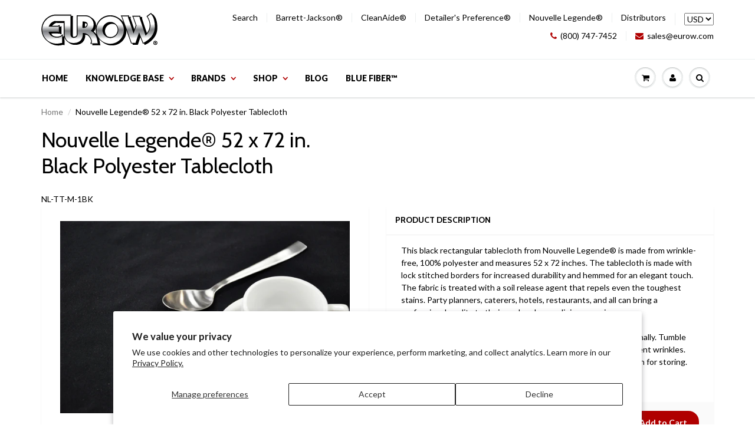

--- FILE ---
content_type: text/html; charset=utf-8
request_url: https://www.eurow.com/products/nouvelle-legende-tablecloth-commercial-grade-52-in-by-72-in-black
body_size: 20231
content:
<!doctype html>
<html lang="en" class="noIE">
	<head>
	
       <!-- Google Amalytics Tracking  ================================================== -->
      <script>
  (function(i,s,o,g,r,a,m){i['GoogleAnalyticsObject']=r;i[r]=i[r]||function(){
  (i[r].q=i[r].q||[]).push(arguments)},i[r].l=1*new Date();a=s.createElement(o),
  m=s.getElementsByTagName(o)[0];a.async=1;a.src=g;m.parentNode.insertBefore(a,m)
  })(window,document,'script','//www.google-analytics.com/analytics.js','ga');

  ga('create', 'UA-12825453-4', 'auto');
  ga('send', 'pageview');

</script>
      
       <!-- Pinterest Tracking  ================================================== -->
      <meta name="p:domain_verify" content="e95d7773653c9e833985e8b461ad0225"/>
 
      
       <!-- Lucky Orange Tracking  ================================================== -->      
      <script type='text/javascript'>
window.__lo_site_id = 285636;

	(function() {
		var wa = document.createElement('script'); wa.type = 'text/javascript'; wa.async = true;
		wa.src = 'https://d10lpsik1i8c69.cloudfront.net/w.js';
		var s = document.getElementsByTagName('script')[0]; s.parentNode.insertBefore(wa, s);
	  })();
	</script>
      
      <!-- Channel Advisor Tracking Pixel  ================================================== -->


	<!-- Basic page needs ================================================== -->
	<meta charset="utf-8">
	<meta name="viewport" content="width=device-width, initial-scale=1, maximum-scale=1">

	<!-- Title and description ================================================== -->
  <title>
  Nouvelle Legende® 52 x 72 in. Black Polyester Tablecloth &ndash; Eurow
  </title>

  
  <meta name="description" content="Eurow&#39;s 52 x 72 inch variant of the Nouvelle Legende® Black Polyester Tablecloth is a rectangular, commercial-grade tablecloth perfect for professional and personal use.">
  

  <!-- Helpers ================================================== -->
  
  <meta property="og:type" content="product">
  <meta property="og:title" content="Nouvelle Legende® 52 x 72 in. Black Polyester Tablecloth">
  
  <meta property="og:image" content="http://www.eurow.com/cdn/shop/products/nl-tt-bk_grande.jpg?v=1679597245">
  <meta property="og:image:secure_url" content="https://www.eurow.com/cdn/shop/products/nl-tt-bk_grande.jpg?v=1679597245">
  
  <meta property="og:image" content="http://www.eurow.com/cdn/shop/products/nl-tt-m-1bk_grande.jpg?v=1679597245">
  <meta property="og:image:secure_url" content="https://www.eurow.com/cdn/shop/products/nl-tt-m-1bk_grande.jpg?v=1679597245">
  
  <meta property="og:image" content="http://www.eurow.com/cdn/shop/products/nl-tt-m-1bk_back_grande.jpg?v=1679597245">
  <meta property="og:image:secure_url" content="https://www.eurow.com/cdn/shop/products/nl-tt-m-1bk_back_grande.jpg?v=1679597245">
  
  <meta property="og:price:amount" content="19.99">
  <meta property="og:price:currency" content="USD">


  <meta property="og:description" content="Eurow&#39;s 52 x 72 inch variant of the Nouvelle Legende® Black Polyester Tablecloth is a rectangular, commercial-grade tablecloth perfect for professional and personal use.">

  <meta property="og:url" content="https://www.eurow.com/products/nouvelle-legende-tablecloth-commercial-grade-52-in-by-72-in-black">
  <meta property="og:site_name" content="Eurow">



<meta name="twitter:card" content="summary">

  <meta name="twitter:title" content="Nouvelle Legende® 52 x 72 in. Black Polyester Tablecloth">
  <meta name="twitter:description" content="This black rectangular tablecloth from Nouvelle Legende® is made from wrinkle-free, 100% polyester and measures 52 x 72 inches. The tablecloth is made with lock stitched borders for increased durability and hemmed for an elegant touch. The fabric is treated with a soil release agent that repels even the toughest stains. Party planners, caterers, hotels, restaurants, and all can bring a professional quality to their modern luxury dining experiences.

Care instructions: Machine wash warm. May be bleached occasionally. Tumble dry low to medium heat. Remover from dryer immediately to prevent wrinkles. Lay out linens and fold or hang. Drapery hangers are a great option for storing.

Silverware, glassware, plate and napkin sold separately.">
  <meta name="twitter:image" content="https://www.eurow.com/cdn/shop/products/nl-tt-bk_medium.jpg?v=1679597245">
  <meta name="twitter:image:width" content="240">
  <meta name="twitter:image:height" content="240">

  <link rel="canonical" href="https://www.eurow.com/products/nouvelle-legende-tablecloth-commercial-grade-52-in-by-72-in-black">
  <meta name="viewport" content="width=device-width,initial-scale=1">
  <meta name="theme-color" content="#b00000">

	
	<link rel="shortcut icon" href="//www.eurow.com/cdn/shop/t/2/assets/favicon.png?v=423" type="image/png" />
	
	<link href="//www.eurow.com/cdn/shop/t/2/assets/apps.css?v=78488440701145762791450837225" rel="stylesheet" type="text/css" media="all" />
	<link href="//www.eurow.com/cdn/shop/t/2/assets/style.css?v=111072721617279434951614724626" rel="stylesheet" type="text/css" media="all" />
	<link href="//www.eurow.com/cdn/shop/t/2/assets/nav.scss.css?v=146861519787846986131450837226" rel="stylesheet" type="text/css" media="all" />
	
	
	<link rel="stylesheet" type="text/css" href="//fonts.googleapis.com/css?family=Cabin:300,400,700,900">
	
	
	<link rel="stylesheet" type="text/css" href="//fonts.googleapis.com/css?family=Lato:300,400,700,900">
	

	<!-- Header hook for plugins ================================================== -->
	<script>window.performance && window.performance.mark && window.performance.mark('shopify.content_for_header.start');</script><meta id="shopify-digital-wallet" name="shopify-digital-wallet" content="/11038848/digital_wallets/dialog">
<meta name="shopify-checkout-api-token" content="64144b8d01360129b09753edf3e3e965">
<meta id="in-context-paypal-metadata" data-shop-id="11038848" data-venmo-supported="false" data-environment="production" data-locale="en_US" data-paypal-v4="true" data-currency="USD">
<link rel="alternate" type="application/json+oembed" href="https://www.eurow.com/products/nouvelle-legende-tablecloth-commercial-grade-52-in-by-72-in-black.oembed">
<script async="async" src="/checkouts/internal/preloads.js?locale=en-US"></script>
<link rel="preconnect" href="https://shop.app" crossorigin="anonymous">
<script async="async" src="https://shop.app/checkouts/internal/preloads.js?locale=en-US&shop_id=11038848" crossorigin="anonymous"></script>
<script id="apple-pay-shop-capabilities" type="application/json">{"shopId":11038848,"countryCode":"US","currencyCode":"USD","merchantCapabilities":["supports3DS"],"merchantId":"gid:\/\/shopify\/Shop\/11038848","merchantName":"Eurow","requiredBillingContactFields":["postalAddress","email","phone"],"requiredShippingContactFields":["postalAddress","email","phone"],"shippingType":"shipping","supportedNetworks":["visa","masterCard","amex","discover","elo","jcb"],"total":{"type":"pending","label":"Eurow","amount":"1.00"},"shopifyPaymentsEnabled":true,"supportsSubscriptions":true}</script>
<script id="shopify-features" type="application/json">{"accessToken":"64144b8d01360129b09753edf3e3e965","betas":["rich-media-storefront-analytics"],"domain":"www.eurow.com","predictiveSearch":true,"shopId":11038848,"locale":"en"}</script>
<script>var Shopify = Shopify || {};
Shopify.shop = "eurow.myshopify.com";
Shopify.locale = "en";
Shopify.currency = {"active":"USD","rate":"1.0"};
Shopify.country = "US";
Shopify.theme = {"name":"ShowTime","id":82215111,"schema_name":null,"schema_version":null,"theme_store_id":687,"role":"main"};
Shopify.theme.handle = "null";
Shopify.theme.style = {"id":null,"handle":null};
Shopify.cdnHost = "www.eurow.com/cdn";
Shopify.routes = Shopify.routes || {};
Shopify.routes.root = "/";</script>
<script type="module">!function(o){(o.Shopify=o.Shopify||{}).modules=!0}(window);</script>
<script>!function(o){function n(){var o=[];function n(){o.push(Array.prototype.slice.apply(arguments))}return n.q=o,n}var t=o.Shopify=o.Shopify||{};t.loadFeatures=n(),t.autoloadFeatures=n()}(window);</script>
<script>
  window.ShopifyPay = window.ShopifyPay || {};
  window.ShopifyPay.apiHost = "shop.app\/pay";
  window.ShopifyPay.redirectState = null;
</script>
<script id="shop-js-analytics" type="application/json">{"pageType":"product"}</script>
<script defer="defer" async type="module" src="//www.eurow.com/cdn/shopifycloud/shop-js/modules/v2/client.init-shop-cart-sync_WVOgQShq.en.esm.js"></script>
<script defer="defer" async type="module" src="//www.eurow.com/cdn/shopifycloud/shop-js/modules/v2/chunk.common_C_13GLB1.esm.js"></script>
<script defer="defer" async type="module" src="//www.eurow.com/cdn/shopifycloud/shop-js/modules/v2/chunk.modal_CLfMGd0m.esm.js"></script>
<script type="module">
  await import("//www.eurow.com/cdn/shopifycloud/shop-js/modules/v2/client.init-shop-cart-sync_WVOgQShq.en.esm.js");
await import("//www.eurow.com/cdn/shopifycloud/shop-js/modules/v2/chunk.common_C_13GLB1.esm.js");
await import("//www.eurow.com/cdn/shopifycloud/shop-js/modules/v2/chunk.modal_CLfMGd0m.esm.js");

  window.Shopify.SignInWithShop?.initShopCartSync?.({"fedCMEnabled":true,"windoidEnabled":true});

</script>
<script>
  window.Shopify = window.Shopify || {};
  if (!window.Shopify.featureAssets) window.Shopify.featureAssets = {};
  window.Shopify.featureAssets['shop-js'] = {"shop-cart-sync":["modules/v2/client.shop-cart-sync_DuR37GeY.en.esm.js","modules/v2/chunk.common_C_13GLB1.esm.js","modules/v2/chunk.modal_CLfMGd0m.esm.js"],"init-fed-cm":["modules/v2/client.init-fed-cm_BucUoe6W.en.esm.js","modules/v2/chunk.common_C_13GLB1.esm.js","modules/v2/chunk.modal_CLfMGd0m.esm.js"],"shop-toast-manager":["modules/v2/client.shop-toast-manager_B0JfrpKj.en.esm.js","modules/v2/chunk.common_C_13GLB1.esm.js","modules/v2/chunk.modal_CLfMGd0m.esm.js"],"init-shop-cart-sync":["modules/v2/client.init-shop-cart-sync_WVOgQShq.en.esm.js","modules/v2/chunk.common_C_13GLB1.esm.js","modules/v2/chunk.modal_CLfMGd0m.esm.js"],"shop-button":["modules/v2/client.shop-button_B_U3bv27.en.esm.js","modules/v2/chunk.common_C_13GLB1.esm.js","modules/v2/chunk.modal_CLfMGd0m.esm.js"],"init-windoid":["modules/v2/client.init-windoid_DuP9q_di.en.esm.js","modules/v2/chunk.common_C_13GLB1.esm.js","modules/v2/chunk.modal_CLfMGd0m.esm.js"],"shop-cash-offers":["modules/v2/client.shop-cash-offers_BmULhtno.en.esm.js","modules/v2/chunk.common_C_13GLB1.esm.js","modules/v2/chunk.modal_CLfMGd0m.esm.js"],"pay-button":["modules/v2/client.pay-button_CrPSEbOK.en.esm.js","modules/v2/chunk.common_C_13GLB1.esm.js","modules/v2/chunk.modal_CLfMGd0m.esm.js"],"init-customer-accounts":["modules/v2/client.init-customer-accounts_jNk9cPYQ.en.esm.js","modules/v2/client.shop-login-button_DJ5ldayH.en.esm.js","modules/v2/chunk.common_C_13GLB1.esm.js","modules/v2/chunk.modal_CLfMGd0m.esm.js"],"avatar":["modules/v2/client.avatar_BTnouDA3.en.esm.js"],"checkout-modal":["modules/v2/client.checkout-modal_pBPyh9w8.en.esm.js","modules/v2/chunk.common_C_13GLB1.esm.js","modules/v2/chunk.modal_CLfMGd0m.esm.js"],"init-shop-for-new-customer-accounts":["modules/v2/client.init-shop-for-new-customer-accounts_BUoCy7a5.en.esm.js","modules/v2/client.shop-login-button_DJ5ldayH.en.esm.js","modules/v2/chunk.common_C_13GLB1.esm.js","modules/v2/chunk.modal_CLfMGd0m.esm.js"],"init-customer-accounts-sign-up":["modules/v2/client.init-customer-accounts-sign-up_CnczCz9H.en.esm.js","modules/v2/client.shop-login-button_DJ5ldayH.en.esm.js","modules/v2/chunk.common_C_13GLB1.esm.js","modules/v2/chunk.modal_CLfMGd0m.esm.js"],"init-shop-email-lookup-coordinator":["modules/v2/client.init-shop-email-lookup-coordinator_CzjY5t9o.en.esm.js","modules/v2/chunk.common_C_13GLB1.esm.js","modules/v2/chunk.modal_CLfMGd0m.esm.js"],"shop-follow-button":["modules/v2/client.shop-follow-button_CsYC63q7.en.esm.js","modules/v2/chunk.common_C_13GLB1.esm.js","modules/v2/chunk.modal_CLfMGd0m.esm.js"],"shop-login-button":["modules/v2/client.shop-login-button_DJ5ldayH.en.esm.js","modules/v2/chunk.common_C_13GLB1.esm.js","modules/v2/chunk.modal_CLfMGd0m.esm.js"],"shop-login":["modules/v2/client.shop-login_B9ccPdmx.en.esm.js","modules/v2/chunk.common_C_13GLB1.esm.js","modules/v2/chunk.modal_CLfMGd0m.esm.js"],"lead-capture":["modules/v2/client.lead-capture_D0K_KgYb.en.esm.js","modules/v2/chunk.common_C_13GLB1.esm.js","modules/v2/chunk.modal_CLfMGd0m.esm.js"],"payment-terms":["modules/v2/client.payment-terms_BWmiNN46.en.esm.js","modules/v2/chunk.common_C_13GLB1.esm.js","modules/v2/chunk.modal_CLfMGd0m.esm.js"]};
</script>
<script id="__st">var __st={"a":11038848,"offset":-28800,"reqid":"f27870e6-9a4d-485a-a2ee-a91dd89a9ca2-1769591062","pageurl":"www.eurow.com\/products\/nouvelle-legende-tablecloth-commercial-grade-52-in-by-72-in-black","u":"9d9905e4b8b0","p":"product","rtyp":"product","rid":6545740595289};</script>
<script>window.ShopifyPaypalV4VisibilityTracking = true;</script>
<script id="captcha-bootstrap">!function(){'use strict';const t='contact',e='account',n='new_comment',o=[[t,t],['blogs',n],['comments',n],[t,'customer']],c=[[e,'customer_login'],[e,'guest_login'],[e,'recover_customer_password'],[e,'create_customer']],r=t=>t.map((([t,e])=>`form[action*='/${t}']:not([data-nocaptcha='true']) input[name='form_type'][value='${e}']`)).join(','),a=t=>()=>t?[...document.querySelectorAll(t)].map((t=>t.form)):[];function s(){const t=[...o],e=r(t);return a(e)}const i='password',u='form_key',d=['recaptcha-v3-token','g-recaptcha-response','h-captcha-response',i],f=()=>{try{return window.sessionStorage}catch{return}},m='__shopify_v',_=t=>t.elements[u];function p(t,e,n=!1){try{const o=window.sessionStorage,c=JSON.parse(o.getItem(e)),{data:r}=function(t){const{data:e,action:n}=t;return t[m]||n?{data:e,action:n}:{data:t,action:n}}(c);for(const[e,n]of Object.entries(r))t.elements[e]&&(t.elements[e].value=n);n&&o.removeItem(e)}catch(o){console.error('form repopulation failed',{error:o})}}const l='form_type',E='cptcha';function T(t){t.dataset[E]=!0}const w=window,h=w.document,L='Shopify',v='ce_forms',y='captcha';let A=!1;((t,e)=>{const n=(g='f06e6c50-85a8-45c8-87d0-21a2b65856fe',I='https://cdn.shopify.com/shopifycloud/storefront-forms-hcaptcha/ce_storefront_forms_captcha_hcaptcha.v1.5.2.iife.js',D={infoText:'Protected by hCaptcha',privacyText:'Privacy',termsText:'Terms'},(t,e,n)=>{const o=w[L][v],c=o.bindForm;if(c)return c(t,g,e,D).then(n);var r;o.q.push([[t,g,e,D],n]),r=I,A||(h.body.append(Object.assign(h.createElement('script'),{id:'captcha-provider',async:!0,src:r})),A=!0)});var g,I,D;w[L]=w[L]||{},w[L][v]=w[L][v]||{},w[L][v].q=[],w[L][y]=w[L][y]||{},w[L][y].protect=function(t,e){n(t,void 0,e),T(t)},Object.freeze(w[L][y]),function(t,e,n,w,h,L){const[v,y,A,g]=function(t,e,n){const i=e?o:[],u=t?c:[],d=[...i,...u],f=r(d),m=r(i),_=r(d.filter((([t,e])=>n.includes(e))));return[a(f),a(m),a(_),s()]}(w,h,L),I=t=>{const e=t.target;return e instanceof HTMLFormElement?e:e&&e.form},D=t=>v().includes(t);t.addEventListener('submit',(t=>{const e=I(t);if(!e)return;const n=D(e)&&!e.dataset.hcaptchaBound&&!e.dataset.recaptchaBound,o=_(e),c=g().includes(e)&&(!o||!o.value);(n||c)&&t.preventDefault(),c&&!n&&(function(t){try{if(!f())return;!function(t){const e=f();if(!e)return;const n=_(t);if(!n)return;const o=n.value;o&&e.removeItem(o)}(t);const e=Array.from(Array(32),(()=>Math.random().toString(36)[2])).join('');!function(t,e){_(t)||t.append(Object.assign(document.createElement('input'),{type:'hidden',name:u})),t.elements[u].value=e}(t,e),function(t,e){const n=f();if(!n)return;const o=[...t.querySelectorAll(`input[type='${i}']`)].map((({name:t})=>t)),c=[...d,...o],r={};for(const[a,s]of new FormData(t).entries())c.includes(a)||(r[a]=s);n.setItem(e,JSON.stringify({[m]:1,action:t.action,data:r}))}(t,e)}catch(e){console.error('failed to persist form',e)}}(e),e.submit())}));const S=(t,e)=>{t&&!t.dataset[E]&&(n(t,e.some((e=>e===t))),T(t))};for(const o of['focusin','change'])t.addEventListener(o,(t=>{const e=I(t);D(e)&&S(e,y())}));const B=e.get('form_key'),M=e.get(l),P=B&&M;t.addEventListener('DOMContentLoaded',(()=>{const t=y();if(P)for(const e of t)e.elements[l].value===M&&p(e,B);[...new Set([...A(),...v().filter((t=>'true'===t.dataset.shopifyCaptcha))])].forEach((e=>S(e,t)))}))}(h,new URLSearchParams(w.location.search),n,t,e,['guest_login'])})(!0,!0)}();</script>
<script integrity="sha256-4kQ18oKyAcykRKYeNunJcIwy7WH5gtpwJnB7kiuLZ1E=" data-source-attribution="shopify.loadfeatures" defer="defer" src="//www.eurow.com/cdn/shopifycloud/storefront/assets/storefront/load_feature-a0a9edcb.js" crossorigin="anonymous"></script>
<script crossorigin="anonymous" defer="defer" src="//www.eurow.com/cdn/shopifycloud/storefront/assets/shopify_pay/storefront-65b4c6d7.js?v=20250812"></script>
<script data-source-attribution="shopify.dynamic_checkout.dynamic.init">var Shopify=Shopify||{};Shopify.PaymentButton=Shopify.PaymentButton||{isStorefrontPortableWallets:!0,init:function(){window.Shopify.PaymentButton.init=function(){};var t=document.createElement("script");t.src="https://www.eurow.com/cdn/shopifycloud/portable-wallets/latest/portable-wallets.en.js",t.type="module",document.head.appendChild(t)}};
</script>
<script data-source-attribution="shopify.dynamic_checkout.buyer_consent">
  function portableWalletsHideBuyerConsent(e){var t=document.getElementById("shopify-buyer-consent"),n=document.getElementById("shopify-subscription-policy-button");t&&n&&(t.classList.add("hidden"),t.setAttribute("aria-hidden","true"),n.removeEventListener("click",e))}function portableWalletsShowBuyerConsent(e){var t=document.getElementById("shopify-buyer-consent"),n=document.getElementById("shopify-subscription-policy-button");t&&n&&(t.classList.remove("hidden"),t.removeAttribute("aria-hidden"),n.addEventListener("click",e))}window.Shopify?.PaymentButton&&(window.Shopify.PaymentButton.hideBuyerConsent=portableWalletsHideBuyerConsent,window.Shopify.PaymentButton.showBuyerConsent=portableWalletsShowBuyerConsent);
</script>
<script data-source-attribution="shopify.dynamic_checkout.cart.bootstrap">document.addEventListener("DOMContentLoaded",(function(){function t(){return document.querySelector("shopify-accelerated-checkout-cart, shopify-accelerated-checkout")}if(t())Shopify.PaymentButton.init();else{new MutationObserver((function(e,n){t()&&(Shopify.PaymentButton.init(),n.disconnect())})).observe(document.body,{childList:!0,subtree:!0})}}));
</script>
<script id='scb4127' type='text/javascript' async='' src='https://www.eurow.com/cdn/shopifycloud/privacy-banner/storefront-banner.js'></script><link id="shopify-accelerated-checkout-styles" rel="stylesheet" media="screen" href="https://www.eurow.com/cdn/shopifycloud/portable-wallets/latest/accelerated-checkout-backwards-compat.css" crossorigin="anonymous">
<style id="shopify-accelerated-checkout-cart">
        #shopify-buyer-consent {
  margin-top: 1em;
  display: inline-block;
  width: 100%;
}

#shopify-buyer-consent.hidden {
  display: none;
}

#shopify-subscription-policy-button {
  background: none;
  border: none;
  padding: 0;
  text-decoration: underline;
  font-size: inherit;
  cursor: pointer;
}

#shopify-subscription-policy-button::before {
  box-shadow: none;
}

      </style>

<script>window.performance && window.performance.mark && window.performance.mark('shopify.content_for_header.end');</script>

	<!--[if lt IE 9]>
	<script src="//html5shiv.googlecode.com/svn/trunk/html5.js" type="text/javascript"></script>
	<![endif]-->

	

	<script src="//www.eurow.com/cdn/shop/t/2/assets/jquery.js?v=157860826145910789271450837219" type="text/javascript"></script>
	
	<script src="//www.eurow.com/cdn/shopifycloud/storefront/assets/themes_support/option_selection-b017cd28.js" type="text/javascript"></script>
	


	<!-- Theme Global App JS ================================================== -->
  <script>
    var app = app || {
      data:{
          template:"product",
          money_format: "$ {{amount}}"
      }
    }
  </script>
  
      <!-- Business Schema ================================================== -->
      <script type="application/ld+json">
{
	"@context": "https://schema.org",
	"@type": "HomeGoodsStore",
	"name": "Eurow & O'Reilly Corporation",
	"address": {
		"@type": "PostalAddress",
		"streetAddress": "51 Moreland Rd",
		"addressLocality": "Simi Valley",
		"addressRegion": "CA",
		"postalCode": "93065"
	},
	"image": "https://cdn.shopify.com/s/files/1/1103/8848/t/2/assets/logo.png",
	"email": "info@eurow.com",
	"telePhone": "(800) 747-7452",
	"url": "https://www.eurow.com/",
	"paymentAccepted": [ "credit card", "paypal" ],
	"openingHours": "Mo,Tu,We,Th,Fr 08:00-05:00",
	"geo": {
		"@type": "GeoCoordinates",
		"latitude": "34.276998",
		"longitude": "-118.798334"
	},
	"priceRange":"$$"
}
</script>
      

  <link href="https://monorail-edge.shopifysvc.com" rel="dns-prefetch">
<script>(function(){if ("sendBeacon" in navigator && "performance" in window) {try {var session_token_from_headers = performance.getEntriesByType('navigation')[0].serverTiming.find(x => x.name == '_s').description;} catch {var session_token_from_headers = undefined;}var session_cookie_matches = document.cookie.match(/_shopify_s=([^;]*)/);var session_token_from_cookie = session_cookie_matches && session_cookie_matches.length === 2 ? session_cookie_matches[1] : "";var session_token = session_token_from_headers || session_token_from_cookie || "";function handle_abandonment_event(e) {var entries = performance.getEntries().filter(function(entry) {return /monorail-edge.shopifysvc.com/.test(entry.name);});if (!window.abandonment_tracked && entries.length === 0) {window.abandonment_tracked = true;var currentMs = Date.now();var navigation_start = performance.timing.navigationStart;var payload = {shop_id: 11038848,url: window.location.href,navigation_start,duration: currentMs - navigation_start,session_token,page_type: "product"};window.navigator.sendBeacon("https://monorail-edge.shopifysvc.com/v1/produce", JSON.stringify({schema_id: "online_store_buyer_site_abandonment/1.1",payload: payload,metadata: {event_created_at_ms: currentMs,event_sent_at_ms: currentMs}}));}}window.addEventListener('pagehide', handle_abandonment_event);}}());</script>
<script id="web-pixels-manager-setup">(function e(e,d,r,n,o){if(void 0===o&&(o={}),!Boolean(null===(a=null===(i=window.Shopify)||void 0===i?void 0:i.analytics)||void 0===a?void 0:a.replayQueue)){var i,a;window.Shopify=window.Shopify||{};var t=window.Shopify;t.analytics=t.analytics||{};var s=t.analytics;s.replayQueue=[],s.publish=function(e,d,r){return s.replayQueue.push([e,d,r]),!0};try{self.performance.mark("wpm:start")}catch(e){}var l=function(){var e={modern:/Edge?\/(1{2}[4-9]|1[2-9]\d|[2-9]\d{2}|\d{4,})\.\d+(\.\d+|)|Firefox\/(1{2}[4-9]|1[2-9]\d|[2-9]\d{2}|\d{4,})\.\d+(\.\d+|)|Chrom(ium|e)\/(9{2}|\d{3,})\.\d+(\.\d+|)|(Maci|X1{2}).+ Version\/(15\.\d+|(1[6-9]|[2-9]\d|\d{3,})\.\d+)([,.]\d+|)( \(\w+\)|)( Mobile\/\w+|) Safari\/|Chrome.+OPR\/(9{2}|\d{3,})\.\d+\.\d+|(CPU[ +]OS|iPhone[ +]OS|CPU[ +]iPhone|CPU IPhone OS|CPU iPad OS)[ +]+(15[._]\d+|(1[6-9]|[2-9]\d|\d{3,})[._]\d+)([._]\d+|)|Android:?[ /-](13[3-9]|1[4-9]\d|[2-9]\d{2}|\d{4,})(\.\d+|)(\.\d+|)|Android.+Firefox\/(13[5-9]|1[4-9]\d|[2-9]\d{2}|\d{4,})\.\d+(\.\d+|)|Android.+Chrom(ium|e)\/(13[3-9]|1[4-9]\d|[2-9]\d{2}|\d{4,})\.\d+(\.\d+|)|SamsungBrowser\/([2-9]\d|\d{3,})\.\d+/,legacy:/Edge?\/(1[6-9]|[2-9]\d|\d{3,})\.\d+(\.\d+|)|Firefox\/(5[4-9]|[6-9]\d|\d{3,})\.\d+(\.\d+|)|Chrom(ium|e)\/(5[1-9]|[6-9]\d|\d{3,})\.\d+(\.\d+|)([\d.]+$|.*Safari\/(?![\d.]+ Edge\/[\d.]+$))|(Maci|X1{2}).+ Version\/(10\.\d+|(1[1-9]|[2-9]\d|\d{3,})\.\d+)([,.]\d+|)( \(\w+\)|)( Mobile\/\w+|) Safari\/|Chrome.+OPR\/(3[89]|[4-9]\d|\d{3,})\.\d+\.\d+|(CPU[ +]OS|iPhone[ +]OS|CPU[ +]iPhone|CPU IPhone OS|CPU iPad OS)[ +]+(10[._]\d+|(1[1-9]|[2-9]\d|\d{3,})[._]\d+)([._]\d+|)|Android:?[ /-](13[3-9]|1[4-9]\d|[2-9]\d{2}|\d{4,})(\.\d+|)(\.\d+|)|Mobile Safari.+OPR\/([89]\d|\d{3,})\.\d+\.\d+|Android.+Firefox\/(13[5-9]|1[4-9]\d|[2-9]\d{2}|\d{4,})\.\d+(\.\d+|)|Android.+Chrom(ium|e)\/(13[3-9]|1[4-9]\d|[2-9]\d{2}|\d{4,})\.\d+(\.\d+|)|Android.+(UC? ?Browser|UCWEB|U3)[ /]?(15\.([5-9]|\d{2,})|(1[6-9]|[2-9]\d|\d{3,})\.\d+)\.\d+|SamsungBrowser\/(5\.\d+|([6-9]|\d{2,})\.\d+)|Android.+MQ{2}Browser\/(14(\.(9|\d{2,})|)|(1[5-9]|[2-9]\d|\d{3,})(\.\d+|))(\.\d+|)|K[Aa][Ii]OS\/(3\.\d+|([4-9]|\d{2,})\.\d+)(\.\d+|)/},d=e.modern,r=e.legacy,n=navigator.userAgent;return n.match(d)?"modern":n.match(r)?"legacy":"unknown"}(),u="modern"===l?"modern":"legacy",c=(null!=n?n:{modern:"",legacy:""})[u],f=function(e){return[e.baseUrl,"/wpm","/b",e.hashVersion,"modern"===e.buildTarget?"m":"l",".js"].join("")}({baseUrl:d,hashVersion:r,buildTarget:u}),m=function(e){var d=e.version,r=e.bundleTarget,n=e.surface,o=e.pageUrl,i=e.monorailEndpoint;return{emit:function(e){var a=e.status,t=e.errorMsg,s=(new Date).getTime(),l=JSON.stringify({metadata:{event_sent_at_ms:s},events:[{schema_id:"web_pixels_manager_load/3.1",payload:{version:d,bundle_target:r,page_url:o,status:a,surface:n,error_msg:t},metadata:{event_created_at_ms:s}}]});if(!i)return console&&console.warn&&console.warn("[Web Pixels Manager] No Monorail endpoint provided, skipping logging."),!1;try{return self.navigator.sendBeacon.bind(self.navigator)(i,l)}catch(e){}var u=new XMLHttpRequest;try{return u.open("POST",i,!0),u.setRequestHeader("Content-Type","text/plain"),u.send(l),!0}catch(e){return console&&console.warn&&console.warn("[Web Pixels Manager] Got an unhandled error while logging to Monorail."),!1}}}}({version:r,bundleTarget:l,surface:e.surface,pageUrl:self.location.href,monorailEndpoint:e.monorailEndpoint});try{o.browserTarget=l,function(e){var d=e.src,r=e.async,n=void 0===r||r,o=e.onload,i=e.onerror,a=e.sri,t=e.scriptDataAttributes,s=void 0===t?{}:t,l=document.createElement("script"),u=document.querySelector("head"),c=document.querySelector("body");if(l.async=n,l.src=d,a&&(l.integrity=a,l.crossOrigin="anonymous"),s)for(var f in s)if(Object.prototype.hasOwnProperty.call(s,f))try{l.dataset[f]=s[f]}catch(e){}if(o&&l.addEventListener("load",o),i&&l.addEventListener("error",i),u)u.appendChild(l);else{if(!c)throw new Error("Did not find a head or body element to append the script");c.appendChild(l)}}({src:f,async:!0,onload:function(){if(!function(){var e,d;return Boolean(null===(d=null===(e=window.Shopify)||void 0===e?void 0:e.analytics)||void 0===d?void 0:d.initialized)}()){var d=window.webPixelsManager.init(e)||void 0;if(d){var r=window.Shopify.analytics;r.replayQueue.forEach((function(e){var r=e[0],n=e[1],o=e[2];d.publishCustomEvent(r,n,o)})),r.replayQueue=[],r.publish=d.publishCustomEvent,r.visitor=d.visitor,r.initialized=!0}}},onerror:function(){return m.emit({status:"failed",errorMsg:"".concat(f," has failed to load")})},sri:function(e){var d=/^sha384-[A-Za-z0-9+/=]+$/;return"string"==typeof e&&d.test(e)}(c)?c:"",scriptDataAttributes:o}),m.emit({status:"loading"})}catch(e){m.emit({status:"failed",errorMsg:(null==e?void 0:e.message)||"Unknown error"})}}})({shopId: 11038848,storefrontBaseUrl: "https://www.eurow.com",extensionsBaseUrl: "https://extensions.shopifycdn.com/cdn/shopifycloud/web-pixels-manager",monorailEndpoint: "https://monorail-edge.shopifysvc.com/unstable/produce_batch",surface: "storefront-renderer",enabledBetaFlags: ["2dca8a86"],webPixelsConfigList: [{"id":"77430873","eventPayloadVersion":"v1","runtimeContext":"LAX","scriptVersion":"1","type":"CUSTOM","privacyPurposes":["ANALYTICS"],"name":"Google Analytics tag (migrated)"},{"id":"shopify-app-pixel","configuration":"{}","eventPayloadVersion":"v1","runtimeContext":"STRICT","scriptVersion":"0450","apiClientId":"shopify-pixel","type":"APP","privacyPurposes":["ANALYTICS","MARKETING"]},{"id":"shopify-custom-pixel","eventPayloadVersion":"v1","runtimeContext":"LAX","scriptVersion":"0450","apiClientId":"shopify-pixel","type":"CUSTOM","privacyPurposes":["ANALYTICS","MARKETING"]}],isMerchantRequest: false,initData: {"shop":{"name":"Eurow","paymentSettings":{"currencyCode":"USD"},"myshopifyDomain":"eurow.myshopify.com","countryCode":"US","storefrontUrl":"https:\/\/www.eurow.com"},"customer":null,"cart":null,"checkout":null,"productVariants":[{"price":{"amount":19.99,"currencyCode":"USD"},"product":{"title":"Nouvelle Legende® 52 x 72 in. Black Polyester Tablecloth","vendor":"Nouvelle Legende","id":"6545740595289","untranslatedTitle":"Nouvelle Legende® 52 x 72 in. Black Polyester Tablecloth","url":"\/products\/nouvelle-legende-tablecloth-commercial-grade-52-in-by-72-in-black","type":"NL Table Linen"},"id":"39272494432345","image":{"src":"\/\/www.eurow.com\/cdn\/shop\/products\/nl-tt-bk.jpg?v=1679597245"},"sku":"NL-TT-M-1BK","title":"Default Title","untranslatedTitle":"Default Title"}],"purchasingCompany":null},},"https://www.eurow.com/cdn","fcfee988w5aeb613cpc8e4bc33m6693e112",{"modern":"","legacy":""},{"shopId":"11038848","storefrontBaseUrl":"https:\/\/www.eurow.com","extensionBaseUrl":"https:\/\/extensions.shopifycdn.com\/cdn\/shopifycloud\/web-pixels-manager","surface":"storefront-renderer","enabledBetaFlags":"[\"2dca8a86\"]","isMerchantRequest":"false","hashVersion":"fcfee988w5aeb613cpc8e4bc33m6693e112","publish":"custom","events":"[[\"page_viewed\",{}],[\"product_viewed\",{\"productVariant\":{\"price\":{\"amount\":19.99,\"currencyCode\":\"USD\"},\"product\":{\"title\":\"Nouvelle Legende® 52 x 72 in. Black Polyester Tablecloth\",\"vendor\":\"Nouvelle Legende\",\"id\":\"6545740595289\",\"untranslatedTitle\":\"Nouvelle Legende® 52 x 72 in. Black Polyester Tablecloth\",\"url\":\"\/products\/nouvelle-legende-tablecloth-commercial-grade-52-in-by-72-in-black\",\"type\":\"NL Table Linen\"},\"id\":\"39272494432345\",\"image\":{\"src\":\"\/\/www.eurow.com\/cdn\/shop\/products\/nl-tt-bk.jpg?v=1679597245\"},\"sku\":\"NL-TT-M-1BK\",\"title\":\"Default Title\",\"untranslatedTitle\":\"Default Title\"}}]]"});</script><script>
  window.ShopifyAnalytics = window.ShopifyAnalytics || {};
  window.ShopifyAnalytics.meta = window.ShopifyAnalytics.meta || {};
  window.ShopifyAnalytics.meta.currency = 'USD';
  var meta = {"product":{"id":6545740595289,"gid":"gid:\/\/shopify\/Product\/6545740595289","vendor":"Nouvelle Legende","type":"NL Table Linen","handle":"nouvelle-legende-tablecloth-commercial-grade-52-in-by-72-in-black","variants":[{"id":39272494432345,"price":1999,"name":"Nouvelle Legende® 52 x 72 in. Black Polyester Tablecloth","public_title":null,"sku":"NL-TT-M-1BK"}],"remote":false},"page":{"pageType":"product","resourceType":"product","resourceId":6545740595289,"requestId":"f27870e6-9a4d-485a-a2ee-a91dd89a9ca2-1769591062"}};
  for (var attr in meta) {
    window.ShopifyAnalytics.meta[attr] = meta[attr];
  }
</script>
<script class="analytics">
  (function () {
    var customDocumentWrite = function(content) {
      var jquery = null;

      if (window.jQuery) {
        jquery = window.jQuery;
      } else if (window.Checkout && window.Checkout.$) {
        jquery = window.Checkout.$;
      }

      if (jquery) {
        jquery('body').append(content);
      }
    };

    var hasLoggedConversion = function(token) {
      if (token) {
        return document.cookie.indexOf('loggedConversion=' + token) !== -1;
      }
      return false;
    }

    var setCookieIfConversion = function(token) {
      if (token) {
        var twoMonthsFromNow = new Date(Date.now());
        twoMonthsFromNow.setMonth(twoMonthsFromNow.getMonth() + 2);

        document.cookie = 'loggedConversion=' + token + '; expires=' + twoMonthsFromNow;
      }
    }

    var trekkie = window.ShopifyAnalytics.lib = window.trekkie = window.trekkie || [];
    if (trekkie.integrations) {
      return;
    }
    trekkie.methods = [
      'identify',
      'page',
      'ready',
      'track',
      'trackForm',
      'trackLink'
    ];
    trekkie.factory = function(method) {
      return function() {
        var args = Array.prototype.slice.call(arguments);
        args.unshift(method);
        trekkie.push(args);
        return trekkie;
      };
    };
    for (var i = 0; i < trekkie.methods.length; i++) {
      var key = trekkie.methods[i];
      trekkie[key] = trekkie.factory(key);
    }
    trekkie.load = function(config) {
      trekkie.config = config || {};
      trekkie.config.initialDocumentCookie = document.cookie;
      var first = document.getElementsByTagName('script')[0];
      var script = document.createElement('script');
      script.type = 'text/javascript';
      script.onerror = function(e) {
        var scriptFallback = document.createElement('script');
        scriptFallback.type = 'text/javascript';
        scriptFallback.onerror = function(error) {
                var Monorail = {
      produce: function produce(monorailDomain, schemaId, payload) {
        var currentMs = new Date().getTime();
        var event = {
          schema_id: schemaId,
          payload: payload,
          metadata: {
            event_created_at_ms: currentMs,
            event_sent_at_ms: currentMs
          }
        };
        return Monorail.sendRequest("https://" + monorailDomain + "/v1/produce", JSON.stringify(event));
      },
      sendRequest: function sendRequest(endpointUrl, payload) {
        // Try the sendBeacon API
        if (window && window.navigator && typeof window.navigator.sendBeacon === 'function' && typeof window.Blob === 'function' && !Monorail.isIos12()) {
          var blobData = new window.Blob([payload], {
            type: 'text/plain'
          });

          if (window.navigator.sendBeacon(endpointUrl, blobData)) {
            return true;
          } // sendBeacon was not successful

        } // XHR beacon

        var xhr = new XMLHttpRequest();

        try {
          xhr.open('POST', endpointUrl);
          xhr.setRequestHeader('Content-Type', 'text/plain');
          xhr.send(payload);
        } catch (e) {
          console.log(e);
        }

        return false;
      },
      isIos12: function isIos12() {
        return window.navigator.userAgent.lastIndexOf('iPhone; CPU iPhone OS 12_') !== -1 || window.navigator.userAgent.lastIndexOf('iPad; CPU OS 12_') !== -1;
      }
    };
    Monorail.produce('monorail-edge.shopifysvc.com',
      'trekkie_storefront_load_errors/1.1',
      {shop_id: 11038848,
      theme_id: 82215111,
      app_name: "storefront",
      context_url: window.location.href,
      source_url: "//www.eurow.com/cdn/s/trekkie.storefront.a804e9514e4efded663580eddd6991fcc12b5451.min.js"});

        };
        scriptFallback.async = true;
        scriptFallback.src = '//www.eurow.com/cdn/s/trekkie.storefront.a804e9514e4efded663580eddd6991fcc12b5451.min.js';
        first.parentNode.insertBefore(scriptFallback, first);
      };
      script.async = true;
      script.src = '//www.eurow.com/cdn/s/trekkie.storefront.a804e9514e4efded663580eddd6991fcc12b5451.min.js';
      first.parentNode.insertBefore(script, first);
    };
    trekkie.load(
      {"Trekkie":{"appName":"storefront","development":false,"defaultAttributes":{"shopId":11038848,"isMerchantRequest":null,"themeId":82215111,"themeCityHash":"3244011608561133777","contentLanguage":"en","currency":"USD","eventMetadataId":"f6543b8e-49f5-4b60-90c8-dcf2ad8ee27d"},"isServerSideCookieWritingEnabled":true,"monorailRegion":"shop_domain","enabledBetaFlags":["65f19447","b5387b81"]},"Session Attribution":{},"S2S":{"facebookCapiEnabled":false,"source":"trekkie-storefront-renderer","apiClientId":580111}}
    );

    var loaded = false;
    trekkie.ready(function() {
      if (loaded) return;
      loaded = true;

      window.ShopifyAnalytics.lib = window.trekkie;

      var originalDocumentWrite = document.write;
      document.write = customDocumentWrite;
      try { window.ShopifyAnalytics.merchantGoogleAnalytics.call(this); } catch(error) {};
      document.write = originalDocumentWrite;

      window.ShopifyAnalytics.lib.page(null,{"pageType":"product","resourceType":"product","resourceId":6545740595289,"requestId":"f27870e6-9a4d-485a-a2ee-a91dd89a9ca2-1769591062","shopifyEmitted":true});

      var match = window.location.pathname.match(/checkouts\/(.+)\/(thank_you|post_purchase)/)
      var token = match? match[1]: undefined;
      if (!hasLoggedConversion(token)) {
        setCookieIfConversion(token);
        window.ShopifyAnalytics.lib.track("Viewed Product",{"currency":"USD","variantId":39272494432345,"productId":6545740595289,"productGid":"gid:\/\/shopify\/Product\/6545740595289","name":"Nouvelle Legende® 52 x 72 in. Black Polyester Tablecloth","price":"19.99","sku":"NL-TT-M-1BK","brand":"Nouvelle Legende","variant":null,"category":"NL Table Linen","nonInteraction":true,"remote":false},undefined,undefined,{"shopifyEmitted":true});
      window.ShopifyAnalytics.lib.track("monorail:\/\/trekkie_storefront_viewed_product\/1.1",{"currency":"USD","variantId":39272494432345,"productId":6545740595289,"productGid":"gid:\/\/shopify\/Product\/6545740595289","name":"Nouvelle Legende® 52 x 72 in. Black Polyester Tablecloth","price":"19.99","sku":"NL-TT-M-1BK","brand":"Nouvelle Legende","variant":null,"category":"NL Table Linen","nonInteraction":true,"remote":false,"referer":"https:\/\/www.eurow.com\/products\/nouvelle-legende-tablecloth-commercial-grade-52-in-by-72-in-black"});
      }
    });


        var eventsListenerScript = document.createElement('script');
        eventsListenerScript.async = true;
        eventsListenerScript.src = "//www.eurow.com/cdn/shopifycloud/storefront/assets/shop_events_listener-3da45d37.js";
        document.getElementsByTagName('head')[0].appendChild(eventsListenerScript);

})();</script>
  <script>
  if (!window.ga || (window.ga && typeof window.ga !== 'function')) {
    window.ga = function ga() {
      (window.ga.q = window.ga.q || []).push(arguments);
      if (window.Shopify && window.Shopify.analytics && typeof window.Shopify.analytics.publish === 'function') {
        window.Shopify.analytics.publish("ga_stub_called", {}, {sendTo: "google_osp_migration"});
      }
      console.error("Shopify's Google Analytics stub called with:", Array.from(arguments), "\nSee https://help.shopify.com/manual/promoting-marketing/pixels/pixel-migration#google for more information.");
    };
    if (window.Shopify && window.Shopify.analytics && typeof window.Shopify.analytics.publish === 'function') {
      window.Shopify.analytics.publish("ga_stub_initialized", {}, {sendTo: "google_osp_migration"});
    }
  }
</script>
<script
  defer
  src="https://www.eurow.com/cdn/shopifycloud/perf-kit/shopify-perf-kit-3.1.0.min.js"
  data-application="storefront-renderer"
  data-shop-id="11038848"
  data-render-region="gcp-us-central1"
  data-page-type="product"
  data-theme-instance-id="82215111"
  data-theme-name=""
  data-theme-version=""
  data-monorail-region="shop_domain"
  data-resource-timing-sampling-rate="10"
  data-shs="true"
  data-shs-beacon="true"
  data-shs-export-with-fetch="true"
  data-shs-logs-sample-rate="1"
  data-shs-beacon-endpoint="https://www.eurow.com/api/collect"
></script>
 <body id="nouvelle-legende-52-x-72-in-black-polyester-tablecloth" class="template-product" >

	

	<div id="header">
		
			<div class="header_top">
  <div class="container">
    <div class="top_menu hidden-ms hidden-xs">
      
        <a class="navbar-brand" href="/" itemprop="url">
          <img src="//www.eurow.com/cdn/shop/t/2/assets/logo.png?v=33192915755331458841567187059" alt="Eurow" class="img-responsive" itemprop="logo" />
        </a>
      
    </div>
    <div class="hed_right">
      
      <ul class="pull-right">
        
        
        <li><a href="/search">Search</a></li>
        
        <li><a href="/collections/barrett-jackson">Barrett-Jackson®</a></li>
        
        <li><a href="/pages/cleanaide">CleanAide®</a></li>
        
        <li><a href="/pages/detailers-preference">Detailer's Preference®</a></li>
        
        <li><a href="/pages/nouvelle-legende">Nouvelle Legende®</a></li>
        
        <li><a href="/pages/become-a-eurow-distributor">Distributors</a></li>
        
        
        
        <li>
  <select id="currencies" name="currencies">
    
    
    <option value="USD" selected="selected">USD</option>
    
    
    
  </select>
</li>
        
      </ul>
      
      
      <div class="header-contact">
        <ul>
          
          <li><a href="tel:(800) 747-7452"><span class="fa fa-phone"></span>(800) 747-7452</a></li>
          
          
          <li><a href="mailto:sales@eurow.com"><span class="fa fa-envelope"></span>sales@eurow.com</a></li>
          
        </ul>
      </div>
      
    </div>
  </div>
</div>
		

	  <div class="header_bot">
			<div class="container">

			  
			  <div id="nav">
  <nav class="navbar navbar-vectorthemes no-border-radius no-active-arrow no-open-arrow" role="navigation" id="main_navbar">
    <div class="container-fluid">
      <div class="navbar-header">
        <a href="#" class="visible-ms visible-xs pull-right navbar-cart" data-toggle="collapse" data-target="#external_links"><div class="cart-icon"><i class="fa fa-bars"></i></div></a>
        <a href="/cart" class="visible-ms visible-xs pull-right navbar-cart"><div class="cart-icon"><span class="count hidden">0</span><i class="fa fa-shopping-cart"></i></div></a>
        <a href="/search" class="visible-ms visible-xs pull-right navbar-cart"><div class="cart-icon"><i class="fa fa-search"></i></div></a>
        
          <div class="visible-ms visible-xs">
        
          
            <a class="navbar-brand" href="/" itemprop="url">
              <img src="//www.eurow.com/cdn/shop/t/2/assets/logo.png?v=33192915755331458841567187059" alt="Eurow" itemprop="logo" />
            </a>
          
        
          </div><!-- ./visible-ms visible-xs -->
        
      </div>
      <div class="collapse navbar-collapse no-transition" id="external_links">
        <ul class="nav navbar-nav navbar-left dropdown-onhover">
          
          <!-- START OF LINK 1 -->

          
          <li><a href="/">Home</a></li>
          

          <!-- END OF LINK 1 -->

          <!-- START OF LINK 2 -->

          
          <li class="dropdown-full">
            <a data-hover="dropdown" data-delay="500" data-target="#" href="" class="hidden-xs dropdown-toggle">Knowledge Base<span class="caret"></span></a>
            <a data-hover="dropdown" data-delay="500" data-toggle="dropdown" style="margin-top: 0px;" href="javascript:;" class="pull-right col-xs-3 hidden-sm hidden-md hidden-lg  dropdown-toggle" aria-expanded="false">&nbsp;<span class="caret"></span></a>
            <a style="float: none;" class="col-xs-9 hidden-sm hidden-md hidden-lg" href="">Knowledge Base</a>

            <div class="dropdown-menu">
              
              <!-- Column 1 -->
              
              <div class="col-sm-3">
              
                
                <h5>Cotton</h5>
                
                <ul>
                
                  <li><a href="/pages/cotton-material">Material</a></li>
                
                  <li><a href="/pages/cotton-weaves">Weaves</a></li>
                
                  <li><a href="/pages/cotton-manufacturing-process">Manufacturing Process</a></li>
                
                  <li><a href="/pages/cotton-care-instructions">Care Instructions</a></li>
                
                </ul>
              </div>

              <!-- Column 2 -->
              
              <div class="col-sm-3">
              
                
                <h5>Microfiber</h5>
                
                <ul>
                
                  <li><a href="/pages/microfiber-material">Material</a></li>
                
                  <li><a href="/pages/microfiber-weaves">Weaves</a></li>
                
                  <li><a href="/pages/silver-embedded-antimicrobial-microfiber-towels">Antimicrobial Towels</a></li>
                
                  <li><a href="/pages/microfiber-manufacturing-process">Manufacturing Process</a></li>
                
                  <li><a href="/pages/microfiber-properties">Microfiber Properties</a></li>
                
                  <li><a href="/pages/microfiber-care-instructions">Care Instructions</a></li>
                
                </ul>
              </div>
              
              <!-- Column 3 -->
              
              
              <div class="col-sm-3">
                
                <h5>Sheepskin</h5>
                
                <ul>
                
                  <li><a href="/pages/sheepskin-material">Material</a></li>
                
                  <li><a href="/pages/sheepskin-manufacturing-process">Manufacturing Process</a></li>
                
                  <li><a href="/pages/sheepskin-care-instruction">Care Instructions</a></li>
                
                </ul>
              </div>
               

               <!-- Column 4 -->
              
              <div class="col-sm-3">
                
                <h5>FAQ's</h5>
                
                <ul>
                
                  <li><a href="/pages/what-does-gsm-mean">What Does GSM Mean?</a></li>
                
                  <li><a href="/pages/how-does-microfiber-works">How Does Microfiber Work?</a></li>
                
                  <li><a href="/pages/what-are-the-advantages-of-ultrasonic-cut">Why go ultrasonic?</a></li>
                
                  <li><a href="/pages/gsm-calculator">GSM Calculator</a></li>
                
                  <li><a href="/pages/yarn-conversion-calculator">Yarn Conversion Calculator</a></li>
                
                  <li><a href="/pages/bar-code-checksum-calculator">Bar Code CheckSum Calculator</a></li>
                
                  <li><a href="/pages/bar-code-generator">Bar Code Generator</a></li>
                
                  <li><a href="/pages/privacy-policy">Privacy Policy</a></li>
                
                </ul>
              </div>
              
            </div>
          </li>
          

          <!-- END OF LINK 2 -->

          <!-- START OF LINK 3 -->

          
          <li class="dropdown-full">
            <a data-hover="dropdown" data-delay="500" data-target="#" href="" class="hidden-xs dropdown-toggle">Brands<span class="caret"></span></a>
            <a data-hover="dropdown" data-delay="500" data-toggle="dropdown" style="margin-top: 0px;" href="javascript:;" class="pull-right col-xs-3 hidden-sm hidden-md hidden-lg  dropdown-toggle" aria-expanded="false">&nbsp;<span class="caret"></span></a>
            <a style="float: none;" class="col-xs-9 hidden-sm hidden-md hidden-lg" href="">Brands</a>

            <div class="dropdown-menu">
              
              <!-- Column 1 -->
              
              <div class="col-sm-3">
              
                
                <h5>CleanAide®</h5>
                
                <ul>
                
                  <li><a href="/collections/cleanaide-towels">Towels</a></li>
                
                  <li><a href="/collections/cleanaide-mops">Mops</a></li>
                
                  <li><a href="/collections/cleanaide-mitts">Mitts</a></li>
                
                  <li><a href="/collections/cleanaide-dusters">Dusters</a></li>
                
                </ul>
              </div>

              <!-- Column 2 -->
              
              <div class="col-sm-3">
              
                
                <h5>Detailers Preference®</h5>
                
                <ul>
                
                  <li><a href="/collections/detailers-preference-mitts">Mitts</a></li>
                
                  <li><a href="/collections/detailers-preference-towels">Towels</a></li>
                
                  <li><a href="/collections/detailers-preference-sponges">Sponges</a></li>
                
                  <li><a href="/collections/detailers-preference-detailing-kits">Detailing Kits</a></li>
                
                  <li><a href="/collections/car-covers">Car Covers</a></li>
                
                </ul>
              </div>
              
              <!-- Column 3 -->
              
              
              <div class="col-sm-3">
                
                <h5>Nouvelle Legende®</h5>
                
                <ul>
                
                  <li><a href="/collections/nouvelle-legende-mitts">Mitts</a></li>
                
                  <li><a href="/collections/nouvelle-legende-towels">Towels</a></li>
                
                  <li><a href="/collections/nouvelle-legende-table-linen">Table Linen</a></li>
                
                  <li><a href="/collections/nouvelle-legende-home-kitchen">Home & Kitchen</a></li>
                
                  <li><a href="/collections/nouvelle-legende-faux-fur-rugs">Faux Fur</a></li>
                
                </ul>
              </div>
               

               <!-- Column 4 -->
              
              <div class="col-sm-3">
                
                <h5>ECP Equine Comfort Products®</h5>
                
                <ul>
                
                  <li><a href="/collections/horse-tack-accessories">ECP Grooming</a></li>
                
                  <li><a href="/collections/saddle-pads">ECP Air Ride® Saddle Pads</a></li>
                
                </ul>
              </div>
              
            </div>
          </li>
          

          <!-- END OF LINK 3 -->

          <!-- START OF LINK 4 -->

          
          <li class="dropdown-short">
            <a data-hover="dropdown" data-delay="500" data-target="#" href="" class="hidden-xs dropdown-toggle">Shop<span class="caret"></span></a>
            <a data-hover="dropdown" data-delay="500" data-toggle="dropdown" style="margin-top: 0px;" href="javascript:;" class="pull-right col-xs-3 hidden-sm hidden-md hidden-lg  dropdown-toggle" aria-expanded="false">&nbsp;<span class="caret"></span></a>
            <a style="float: none;" class="col-xs-9 hidden-sm hidden-md hidden-lg" href="">Shop</a>
            <ul class="dropdown-menu">
              
              <li><a href="/collections/towels">Towels</a></li>
            
              <li><a href="/collections/mitts-sponges">Mitts</a></li>
            
              <li><a href="/collections/cleanaide-mops">Mops</a></li>
            
              <li><a href="/collections/nouvelle-legende-table-linen">Table Linen</a></li>
            
              <li><a href="/collections/car-covers">Car Covers</a></li>
            
              <li><a href="/collections/car-seat-covers">Seat Covers</a></li>
            
              <li><a href="/collections/health-and-beauty">Health & Beauty</a></li>
            
              <li><a href="/collections/safety-accessories">Safety</a></li>
            
              <li><a href="/collections/ecp">Equestrian</a></li>
            
              <li><a href="/collections">All Products</a></li>
            
            </ul>
          </li>
          

          <!-- END OF LINK 4 -->

          <!-- START OF LINK 5 -->

          
          <li><a href="/blogs/articles/">Blog</a></li>
          

          <!-- END OF LINK 5 -->

          <!-- START OF LINK 6 -->

          
          <li><a href="https://www.eurow.com/pages/blue-fiber">Blue Fiber™</a></li>
          

          <!-- END OF LINK 6 -->

          <!-- Links only on mobile -->
          
          <li class="visible-ms visible-xs">
            
            <a href="/account/login">My Account</a>
            
          </li>
          
        </ul>
        <ul class="hidden-xs nav navbar-nav navbar-right">
          <li class="dropdown-grid no-open-arrow">
            <a data-toggle="dropdown" href="javascript:;" class="dropdown-toggle" aria-expanded="true"><div class="cart-icon"><span class="count hidden">0</span><i class="fa fa-shopping-cart"></i></div></a>
            <div class="dropdown-grid-wrapper">
              <div class="dropdown-menu no-padding animated fadeInDown col-xs-12 col-sm-9 col-md-7" role="menu">
                <div class="menu_c cart_menu">
  <div class="menu_title clearfix">
    <h4>Shopping Cart</h4>
  </div>
  
  <div class="cart_row">
    <div class="empty-cart">Your cart is currently empty.</div>
  </div>
  
</div>
              </div>
            </div>
          </li>
          
          <li class="dropdown-grid no-open-arrow">
            <a data-toggle="dropdown" href="javascript:;" class="dropdown-toggle" aria-expanded="true"><span class="icons"><i class="fa fa-user"></i></span></a>
            <div class="dropdown-grid-wrapper">
              <div class="dropdown-menu no-padding animated fadeInDown col-xs-12 col-sm-5 col-md-4 col-lg-3" role="menu">
                

<div class="menu_c acc_menu">
  <div class="menu_title clearfix">
    <h4>My Account</h4>
     
  </div>

  
    <div class="login_frm">
      <p class="text-center">Welcome to Eurow!</p>
      <div class="remember">
        <a href="/account/login" class="signin_btn btn_c">Login</a>
        <a href="/account/register" class="signin_btn btn_c">Create Account</a>
      </div>
    </div>
  
</div>
              </div>
            </div>
          </li>
          
          <li class="dropdown-grid no-open-arrow">
            <a data-toggle="dropdown" href="javascript:;" class="dropdown-toggle" aria-expanded="false"><span class="icons"><i class="fa fa-search"></i></span></a>
            <div class="dropdown-grid-wrapper" role="menu">
              <div class="dropdown-menu col-sm-4 col-lg-3 animated fadeInDown">
                <form action="/search" method="get" role="search">
  <div class="menu_c search_menu">
    <div class="search_box">
      
      <input type="hidden" name="type" value="product">
      
      <input type="search" name="q" value="" class="txtbox" placeholder="Search" aria-label="Search">
      <button class="btn btn-link" type="submit" value="Search"><span class="fa fa-search"></span></button>
    </div>
  </div>
</form>
              </div>
            </div>
          </li>
        </ul>
      </div>
    </div>
  </nav>
</div>
			  

			</div>
	  </div>
	</div><!-- /header -->

	

<div itemscope itemtype="http://schema.org/Product">

  <meta itemprop="url" content="https://www.eurow.com/products/nouvelle-legende-tablecloth-commercial-grade-52-in-by-72-in-black">
  <meta itemprop="image" content="//www.eurow.com/cdn/shop/products/nl-tt-bk_grande.jpg?v=1679597245">

  <div id="content">
    <div class="container">
      



<ol class="breadcrumb">
  <li><a href="/" title="Home">Home</a></li>

  

  
  <li>Nouvelle Legende® 52 x 72 in. Black Polyester Tablecloth</li>

  
</ol>

      <div class="title clearfix">
        <h1 itemprop="name">Nouvelle Legende® 52 x 72 in. Black Polyester Tablecloth</h1>
       
        
        <link itemprop="availability" href="http://schema.org/InStock">
        
        <div class="title_right">
          <div class="next-prev">
       
            
          </div>
        </div>
      </div>
      
<span class="variant-sku">NL-TT-M-1BK</span>
      <div class="pro_main_c">
        <div class="row">
          <div class="col-lg-6 col-md-7 col-sm-6 animated  animation-done bounceInLeft" data-animation="bounceInLeft">
            <link href="//www.eurow.com/cdn/shop/t/2/assets/flexslider-product.css?v=85836801195509524131567187060" rel="stylesheet" type="text/css" media="all" />


<div class="slider_1 clearfix">
   
  <div id="image-block" data-zoom="disabled">
    <div class="flexslider product_gallery product_images" id="product-6545740595289-gallery">
      <ul class="slides">
        
        <li data-thumb="//www.eurow.com/cdn/shop/products/nl-tt-bk_grande.jpg?v=1679597245" data-title="Nouvelle Legende® 52 x 72 in. Black Polyester Tablecloth">
          
          <a class="image-slide-link" href="//www.eurow.com/cdn/shop/products/nl-tt-bk.jpg?v=1679597245" title="Nouvelle Legende® 52 x 72 in. Black Polyester Tablecloth">
            <img src="//www.eurow.com/cdn/shop/t/2/assets/loading.gif?v=26935229899908036411450837219" data-src="//www.eurow.com/cdn/shop/products/nl-tt-bk_grande.jpg?v=1679597245" alt="Nouvelle Legende® 52 x 72 in. Black Polyester Tablecloth" data-index="0" data-image-id="31389528457305" class="featured_image" />
          </a>
          
        </li>
        
        <li data-thumb="//www.eurow.com/cdn/shop/products/nl-tt-m-1bk_grande.jpg?v=1679597245" data-title="Nouvelle Legende® 52 x 72 in. Black Polyester Tablecloth">
          
          <a class="image-slide-link" href="//www.eurow.com/cdn/shop/products/nl-tt-m-1bk.jpg?v=1679597245" title="Nouvelle Legende® 52 x 72 in. Black Polyester Tablecloth">
            <img src="//www.eurow.com/cdn/shop/t/2/assets/loading.gif?v=26935229899908036411450837219" data-src="//www.eurow.com/cdn/shop/products/nl-tt-m-1bk_grande.jpg?v=1679597245" alt="Nouvelle Legende® 52 x 72 in. Black Polyester Tablecloth" data-index="1" data-image-id="31389528588377"  />
          </a>
          
        </li>
        
        <li data-thumb="//www.eurow.com/cdn/shop/products/nl-tt-m-1bk_back_grande.jpg?v=1679597245" data-title="Nouvelle Legende® 52 x 72 in. Black Polyester Tablecloth">
          
          <a class="image-slide-link" href="//www.eurow.com/cdn/shop/products/nl-tt-m-1bk_back.jpg?v=1679597245" title="Nouvelle Legende® 52 x 72 in. Black Polyester Tablecloth">
            <img src="//www.eurow.com/cdn/shop/t/2/assets/loading.gif?v=26935229899908036411450837219" data-src="//www.eurow.com/cdn/shop/products/nl-tt-m-1bk_back_grande.jpg?v=1679597245" alt="Nouvelle Legende® 52 x 72 in. Black Polyester Tablecloth" data-index="2" data-image-id="31389529276505"  />
          </a>
          
        </li>
        
      </ul>
    </div>
  </div>
                  
</div>
            
          </div>
          <div class="col-lg-6 col-md-5 col-sm-6 animated animation-done  bounceInRight" data-animation="bounceInRight">

            <div itemprop="offers" itemscope itemtype="http://schema.org/Offer">
              <meta itemprop="priceCurrency" content="USD">
              <link itemprop="availability" href="http://schema.org/InStock">

              <form class="form-add-to-cart form-horizontal" action="/cart/add" method="post" enctype="multipart/form-data" id="addToCartForm">

              
                <div class="desc_blk">
                  <h5>Product Description</h5>
                  <div class="rte" itemprop="description">
                    This black rectangular tablecloth from Nouvelle Legende® is made from wrinkle-free, 100% polyester and measures 52 x 72 inches. The tablecloth is made with lock stitched borders for increased durability and hemmed for an elegant touch. The fabric is treated with a soil release agent that repels even the toughest stains. Party planners, caterers, hotels, restaurants, and all can bring a professional quality to their modern luxury dining experiences.
<br><br>
Care instructions: Machine wash warm. May be bleached occasionally. Tumble dry low to medium heat. Remover from dryer immediately to prevent wrinkles. Lay out linens and fold or hang. Drapery hangers are a great option for storing.
<br><br>
Silverware, glassware, plate and napkin sold separately.
                  </div>
   
                  <div class="variations">
                    <div class="row">
                      <div class="col-sm-12">
                        <select name="id" id="product-select-6545740595289" class="product-variants form-control">
                          
                          
                          <option  selected="selected"  data-sku="NL-TT-M-1BK" value="39272494432345">Default Title - $ 19.99 USD</option>
                          
                          
                        </select>
                        
                      </div>
                    </div>
                  </div>
                  
                  <div class="desc_blk_bot clearfix">
                    <div class="qty"> <a class="minus_btn" ></a>
                      <input type="text" id="quantity" name="quantity" class="txtbox" value="1" min="1">
                      <a class="plus_btn" ></a> 
                    </div>
                    <div class="price">
                      <span id="productPrice" itemprop="price">
                        $ 19.99
                      </span>

                      
                      
                      </div>

                  
                      
                      
                      
                    
                    <input type="submit" name="add" class="btn_c" id="addToCart" value="Add to Cart">
                  </div>
                  
                  
                  <!ADDED BY PATRICE FOR REVIEW FIELD ON PRODUCT DESCRIPTION PAGE -- Readded by Suvi >
                  
                  <div id="shopify-product-reviews" data-id="6545740595289"></div>

                   
                  <!END OF ADDITION>
                  
                  
                  
                  <div class="review_row clearfix">
                   

                    <div class="share">
                      <div class="social-sharing">
                        <ul>
                            <li><a target="_blank" href="https://www.facebook.com/sharer/sharer.php?u=https://www.eurow.com/products/nouvelle-legende-tablecloth-commercial-grade-52-in-by-72-in-black"><i class="fa fa-facebook"></i></a></li> 
  <li><a target="_blank" href="https://twitter.com/intent/tweet?url=https://www.eurow.com/products/nouvelle-legende-tablecloth-commercial-grade-52-in-by-72-in-black&via=&text=Nouvelle Legende® 52 x 72 in. Black Polyester Tablecloth"><i class="fa fa-twitter"></i></a></li>
  <li><a href="javascript:void((function()%7Bvar%20e=document.createElement(&apos;script&apos;);e.setAttribute(&apos;type&apos;,&apos;text/javascript&apos;);e.setAttribute(&apos;charset&apos;,&apos;UTF-8&apos;);e.setAttribute(&apos;src&apos;,&apos;http://assets.pinterest.com/js/pinmarklet.js?r=&apos;+Math.random()*99999999);document.body.appendChild(e)%7D)());"><i class="fa fa-pinterest"></i></a></li>

                        </ul>
                      </div>
                    </div>
                  </div>
                </div>
              </form>
            </div>
          </div>
        </div>

        

        
        
        






<div class="h_row_4 animated  fadeInUp" data-animation="fadeInUp">
  <div class="clearfix">
    <h3>Related Products</h3>
    
    
  </div>
  <div class="carosel product_c">
    <div class="row"> 
      <div id="featured-products" class="owl-carousel">
        
        
        
        




<div class="main_box">
  <div class="box_1">
    
    
    <div class="product-image">
      <a href="/collections/nouvelle-legende-table-linen/products/nouvelle-legende-napkins-heavy-woven-polyester-20-x-20-in-black-12-pk"><img src="//www.eurow.com/cdn/shop/products/nl-nap-12bk_large.jpg?v=1679597262" alt="Nouvelle Legende® 20 x 20 in. Heavy Woven 100% Polyester Black Napkins – 12-pack"></a>
    </div>
    
  </div>
  <div class="desc">
    <h5><a href="/collections/nouvelle-legende-table-linen/products/nouvelle-legende-napkins-heavy-woven-polyester-20-x-20-in-black-12-pk">Nouvelle Legende® 20 x 20 in. Heavy Woven 100% Polyester Black Napkins – 12-pack</a></h5>
    
    <div class="price"> $ 27.95 </div>
  
  </div>
  
</div>
        
        
        
        
        
        




<div class="main_box">
  <div class="box_1">
    
    
    <div class="product-image">
      <a href="/collections/nouvelle-legende-table-linen/products/nouvelle-legende-napkins-heavy-woven-polyester-20-x-20-in-white-12-pk"><img src="//www.eurow.com/cdn/shop/files/nl-nap-12_unpropped_large.jpg?v=1724863810" alt="Nouvelle Legende® 20 x 20 in. Heavy Woven 100% Polyester White Napkins – 12-pack"></a>
    </div>
    
  </div>
  <div class="desc">
    <h5><a href="/collections/nouvelle-legende-table-linen/products/nouvelle-legende-napkins-heavy-woven-polyester-20-x-20-in-white-12-pk">Nouvelle Legende® 20 x 20 in. Heavy Woven 100% Polyester White Napkins – 12-pack</a></h5>
    
    <div class="price"> $ 19.99 </div>
  
  </div>
  
</div>
        
        
        
        
        
        




<div class="main_box">
  <div class="box_1">
    
    
    <div class="product-image">
      <a href="/collections/nouvelle-legende-table-linen/products/nouvelle-legende-tablecloth-commercial-grade-52-in-by-114-in-black"><img src="//www.eurow.com/cdn/shop/products/img_nl-tt-l-1bk_main_large.jpg?v=1679597261" alt="Nouvelle Legende® 52 x 114 in. Black Rectangular Polyester Tablecloth"></a>
    </div>
    
  </div>
  <div class="desc">
    <h5><a href="/collections/nouvelle-legende-table-linen/products/nouvelle-legende-tablecloth-commercial-grade-52-in-by-114-in-black">Nouvelle Legende® 52 x 114 in. Black Rectangular Polyester Tablecloth</a></h5>
    
    <div class="price"> $ 24.99 </div>
  
  </div>
  
</div>
        
        
        
        
        
        




<div class="main_box">
  <div class="box_1">
    
    
    <div class="product-image">
      <a href="/collections/nouvelle-legende-table-linen/products/nouvelle-legende-tablecloth-commercial-grade-52-in-by-114-in-white"><img src="//www.eurow.com/cdn/shop/products/52_20by_2052_4fad3f7f-17b5-49be-b6ad-eaf72f85f585_large.jpg?v=1679597105" alt="Nouvelle Legende® 52 x 114 in. White Rectangular Polyester Tablecloth"></a>
    </div>
    
  </div>
  <div class="desc">
    <h5><a href="/collections/nouvelle-legende-table-linen/products/nouvelle-legende-tablecloth-commercial-grade-52-in-by-114-in-white">Nouvelle Legende® 52 x 114 in. White Rectangular Polyester Tablecloth</a></h5>
    
    <div class="price"> $ 24.99 </div>
  
  </div>
  
</div>
        
        
        
        
        
        




<div class="main_box">
  <div class="box_1">
    
    
    <div class="sold-out">Sold Out</div>
    
    <div class="product-image">
      <a href="/collections/nouvelle-legende-table-linen/products/nouvelle-legende-tablecloth-commercial-grade-52-in-by-52-in-white"><img src="//www.eurow.com/cdn/shop/products/nl-tt-s-1_main_large.jpg?v=1679597110" alt="Nouvelle Legende® 52 x 52 in. White Square Polyester Tablecloth"></a>
    </div>
    
  </div>
  <div class="desc">
    <h5><a href="/collections/nouvelle-legende-table-linen/products/nouvelle-legende-tablecloth-commercial-grade-52-in-by-52-in-white">Nouvelle Legende® 52 x 52 in. White Square Polyester Tablecloth</a></h5>
    
    <div class="price"> $ 4.99 </div>
  
  </div>
  
</div>
        
        
        
        
        
        
        
        
        
        




<div class="main_box">
  <div class="box_1">
    
    
    <div class="product-image">
      <a href="/collections/nouvelle-legende-table-linen/products/nouvelle-legende-tablecloth-commercial-grade-52-in-by-72-in-white"><img src="//www.eurow.com/cdn/shop/products/52_20by_2052_7649eea9-eee3-4dfb-a49a-6dde3b011f50_large.jpg?v=1679597245" alt="Nouvelle Legende® 52 x 72 in. White Polyester Tablecloth"></a>
    </div>
    
  </div>
  <div class="desc">
    <h5><a href="/collections/nouvelle-legende-table-linen/products/nouvelle-legende-tablecloth-commercial-grade-52-in-by-72-in-white">Nouvelle Legende® 52 x 72 in. White Polyester Tablecloth</a></h5>
    
    <div class="price"> $ 19.99 </div>
  
  </div>
  
</div>
        
        
        
        
        
        




<div class="main_box">
  <div class="box_1">
    
    
    <div class="product-image">
      <a href="/collections/nouvelle-legende-table-linen/products/nouvelle-legende-tablecloth-commercial-grade-52-in-by-96-in-black"><img src="//www.eurow.com/cdn/shop/products/nl-tt-bk_1e4c37df-4de5-422e-a7c2-ef4091075fdd_large.jpg?v=1679597245" alt="Nouvelle Legende® 52 x 96 in. Black Rectangle Polyester Tablecloth"></a>
    </div>
    
  </div>
  <div class="desc">
    <h5><a href="/collections/nouvelle-legende-table-linen/products/nouvelle-legende-tablecloth-commercial-grade-52-in-by-96-in-black">Nouvelle Legende® 52 x 96 in. Black Rectangle Polyester Tablecloth</a></h5>
    
    <div class="price"> $ 24.99 </div>
  
  </div>
  
</div>
        
        
        
        
        
        




<div class="main_box">
  <div class="box_1">
    
    
    <div class="product-image">
      <a href="/collections/nouvelle-legende-table-linen/products/nouvelle-legende-tablecloth-commercial-grade-52-in-by-96-in-white"><img src="//www.eurow.com/cdn/shop/products/52_20by_2052_large.jpg?v=1679597245" alt="Nouvelle Legende® 52 x 96 in. White Rectangle Polyester Tablecloth"></a>
    </div>
    
  </div>
  <div class="desc">
    <h5><a href="/collections/nouvelle-legende-table-linen/products/nouvelle-legende-tablecloth-commercial-grade-52-in-by-96-in-white">Nouvelle Legende® 52 x 96 in. White Rectangle Polyester Tablecloth</a></h5>
    
    <div class="price"> $ 24.99 </div>
  
  </div>
  
</div>
        
        
        
        
        
        




<div class="main_box">
  <div class="box_1">
    
    
    <div class="sold-out">Sold Out</div>
    
    <div class="product-image">
      <a href="/collections/nouvelle-legende-table-linen/products/nouvelle-legende-tablecloth-commercial-grade-90-in-round-white"><img src="//www.eurow.com/cdn/shop/products/nl-rtc-1_large.jpg?v=1679597106" alt="Nouvelle Legende® 90 x 90 in. White Round Polyester Tablecloth"></a>
    </div>
    
  </div>
  <div class="desc">
    <h5><a href="/collections/nouvelle-legende-table-linen/products/nouvelle-legende-tablecloth-commercial-grade-90-in-round-white">Nouvelle Legende® 90 x 90 in. White Round Polyester Tablecloth</a></h5>
    
    <div class="price"> $ 11.99 </div>
  
  </div>
  
</div>
        
        
        
        
        
        




<div class="main_box">
  <div class="box_1">
    
    
    <div class="product-image">
      <a href="/collections/nouvelle-legende-table-linen/products/nouvelle-legende-tweed-woven-vinyl-placemats-set-of-12"><img src="//www.eurow.com/cdn/shop/products/nl-pm_large.jpg?v=1679598158" alt="Nouvelle Legende® Tweed Woven Vinyl Placemats - Set of 12"></a>
    </div>
    
  </div>
  <div class="desc">
    <h5><a href="/collections/nouvelle-legende-table-linen/products/nouvelle-legende-tweed-woven-vinyl-placemats-set-of-12">Nouvelle Legende® Tweed Woven Vinyl Placemats - Set of 12</a></h5>
    
    <div class="price">From $ 19.95 </div>
  
  </div>
  
</div>
        
        
        
      </div>
    </div>
  </div>
</div>

        


      </div>
    </div>
  </div>

</div>

<script>

  selectCallback = function (variant, selector) {
    var $product = $('#product-' + selector.product.id +'-gallery');
    if (variant && variant.featured_image && $product.is(":visible")) {
      var original_image = $(".flex-active-slide img", $product), new_image = variant.featured_image;
      Shopify.Image.switchImage(new_image, original_image[0], function (new_image_src, original_image, element) {
        $product.flexslider($('[data-image-id="' + variant.featured_image.id + '"]').data('index'));
      });
    }


    

    var addToCart = $('#addToCart'),
        productPrice = $('#productPrice'),
        comparePrice = $('#comparePrice');

    if (variant) {
      if (variant.available) {
        // We have a valid product variant, so enable the submit button
        addToCart.removeClass('disabled').prop('disabled', false).val('Add to Cart');

      } else {
        // Variant is sold out, disable the submit button
        addToCart.val('Sold Out').addClass('disabled').prop('disabled', true);
      }

      // Regardless of stock, update the product price
      productPrice.html(Shopify.formatMoney(variant.price, "$ {{amount}}"));

    // Also update and show the product's compare price if necessary
    if ( variant.compare_at_price > variant.price ) {
    comparePrice
    .html(Shopify.formatMoney(variant.compare_at_price, "$ {{amount}}"))
    .show();
    } else {
      comparePrice.hide();
    }

  } else {
    // The variant doesn't exist, disable submit button.
    // This may be an error or notice that a specific variant is not available.
    addToCart.val('Unavailable').addClass('disabled').prop('disabled', true);
    }
  };

  jQuery(function($) {
    $product = $('#product-' + 6545740595289);
    new Shopify.OptionSelectors("product-select-6545740595289", { product: {"id":6545740595289,"title":"Nouvelle Legende® 52 x 72 in. Black Polyester Tablecloth","handle":"nouvelle-legende-tablecloth-commercial-grade-52-in-by-72-in-black","description":"This black rectangular tablecloth from Nouvelle Legende® is made from wrinkle-free, 100% polyester and measures 52 x 72 inches. The tablecloth is made with lock stitched borders for increased durability and hemmed for an elegant touch. The fabric is treated with a soil release agent that repels even the toughest stains. Party planners, caterers, hotels, restaurants, and all can bring a professional quality to their modern luxury dining experiences.\n\u003cbr\u003e\u003cbr\u003e\nCare instructions: Machine wash warm. May be bleached occasionally. Tumble dry low to medium heat. Remover from dryer immediately to prevent wrinkles. Lay out linens and fold or hang. Drapery hangers are a great option for storing.\n\u003cbr\u003e\u003cbr\u003e\nSilverware, glassware, plate and napkin sold separately.","published_at":"2021-03-15T16:51:53-07:00","created_at":"2021-03-15T16:37:57-07:00","vendor":"Nouvelle Legende","type":"NL Table Linen","tags":[],"price":1999,"price_min":1999,"price_max":1999,"available":true,"price_varies":false,"compare_at_price":null,"compare_at_price_min":0,"compare_at_price_max":0,"compare_at_price_varies":false,"variants":[{"id":39272494432345,"title":"Default Title","option1":"Default Title","option2":null,"option3":null,"sku":"NL-TT-M-1BK","requires_shipping":true,"taxable":true,"featured_image":{"id":31389528457305,"product_id":6545740595289,"position":1,"created_at":"2023-03-23T11:47:09-07:00","updated_at":"2023-03-23T11:47:25-07:00","alt":null,"width":2000,"height":1328,"src":"\/\/www.eurow.com\/cdn\/shop\/products\/nl-tt-bk.jpg?v=1679597245","variant_ids":[39272494432345]},"available":true,"name":"Nouvelle Legende® 52 x 72 in. Black Polyester Tablecloth","public_title":null,"options":["Default Title"],"price":1999,"weight":1361,"compare_at_price":null,"inventory_quantity":72,"inventory_management":"shopify","inventory_policy":"deny","barcode":"096481914783","featured_media":{"alt":null,"id":23941361500249,"position":1,"preview_image":{"aspect_ratio":1.506,"height":1328,"width":2000,"src":"\/\/www.eurow.com\/cdn\/shop\/products\/nl-tt-bk.jpg?v=1679597245"}},"requires_selling_plan":false,"selling_plan_allocations":[]}],"images":["\/\/www.eurow.com\/cdn\/shop\/products\/nl-tt-bk.jpg?v=1679597245","\/\/www.eurow.com\/cdn\/shop\/products\/nl-tt-m-1bk.jpg?v=1679597245","\/\/www.eurow.com\/cdn\/shop\/products\/nl-tt-m-1bk_back.jpg?v=1679597245"],"featured_image":"\/\/www.eurow.com\/cdn\/shop\/products\/nl-tt-bk.jpg?v=1679597245","options":["Title"],"media":[{"alt":null,"id":23941361500249,"position":1,"preview_image":{"aspect_ratio":1.506,"height":1328,"width":2000,"src":"\/\/www.eurow.com\/cdn\/shop\/products\/nl-tt-bk.jpg?v=1679597245"},"aspect_ratio":1.506,"height":1328,"media_type":"image","src":"\/\/www.eurow.com\/cdn\/shop\/products\/nl-tt-bk.jpg?v=1679597245","width":2000},{"alt":null,"id":23941361401945,"position":2,"preview_image":{"aspect_ratio":0.999,"height":1803,"width":1802,"src":"\/\/www.eurow.com\/cdn\/shop\/products\/nl-tt-m-1bk.jpg?v=1679597245"},"aspect_ratio":0.999,"height":1803,"media_type":"image","src":"\/\/www.eurow.com\/cdn\/shop\/products\/nl-tt-m-1bk.jpg?v=1679597245","width":1802},{"alt":null,"id":23941362286681,"position":3,"preview_image":{"aspect_ratio":0.998,"height":1793,"width":1790,"src":"\/\/www.eurow.com\/cdn\/shop\/products\/nl-tt-m-1bk_back.jpg?v=1679597245"},"aspect_ratio":0.998,"height":1793,"media_type":"image","src":"\/\/www.eurow.com\/cdn\/shop\/products\/nl-tt-m-1bk_back.jpg?v=1679597245","width":1790}],"requires_selling_plan":false,"selling_plan_groups":[],"content":"This black rectangular tablecloth from Nouvelle Legende® is made from wrinkle-free, 100% polyester and measures 52 x 72 inches. The tablecloth is made with lock stitched borders for increased durability and hemmed for an elegant touch. The fabric is treated with a soil release agent that repels even the toughest stains. Party planners, caterers, hotels, restaurants, and all can bring a professional quality to their modern luxury dining experiences.\n\u003cbr\u003e\u003cbr\u003e\nCare instructions: Machine wash warm. May be bleached occasionally. Tumble dry low to medium heat. Remover from dryer immediately to prevent wrinkles. Lay out linens and fold or hang. Drapery hangers are a great option for storing.\n\u003cbr\u003e\u003cbr\u003e\nSilverware, glassware, plate and napkin sold separately."}, onVariantSelected: selectCallback });

    // Add label if only one product option and it isn't 'Title'. Could be 'Size'.
    

   // Hide selectors if we only have 1 variant and its title contains 'Default'.
   
   $('.selector-wrapper').hide();
    

    // Auto-select first available variant on page load. Otherwise the product looks sold out.
    
    
    
    
    
    $('.single-option-selector:eq(0)').val("Default Title");
    
    
    

  });
 
  jQuery(document).ready(function($){

    // Initialize popup as usual
    $('.slides').magnificPopup({
    delegate: 'a',
    type: 'image',
    closeOnContentClick: false,
    closeBtnInside: false,
    mainClass: 'mfp-with-zoom mfp-img-mobile',
    image: {
      verticalFit: true
    },
    gallery: {
      enabled: true
    },
    zoom: {
      enabled: true,
      duration: 300, // don't foget to change the duration also in CSS
      opener: function(element) {
        return element.find('img');
        }
      }
    });
  });
</script>

	<div id="footer" >
  
  <div class="f_top">
    <div class="container">
      <div class="row">
        <div class="col-lg-3 col-md-3 col-sm-3 col-ms-6 col-xs-12">
          <div class="ftop_blk">
            <a href="/pages/shipping-returns#shipping"><h5>Most orders<br>ship free <span class="fa fa-arrow-circle-right"></span></h5></a>
            <span class="icon"><i class="fa fa-truck"></i></span> 
          </div>
        </div>
        <div class="col-lg-3 col-md-3 col-sm-3 col-ms-6 col-xs-12">
          <div class="ftop_blk">
            <a href="/pages/shipping-returns#restocking"><h5>No restocking fee<span class="fa fa-arrow-circle-right"></span></h5></a>
            <span class="icon"><i class="fa fa-usd"></i></span> 
          </div>
        </div>
        <div class="col-lg-3 col-md-3 col-sm-3 col-ms-6 col-xs-12">
          <div class="ftop_blk">
            <a href="/pages/shipping-returns#product-exchange"><h5>Free product exchange <span class="fa fa-arrow-circle-right"></span></h5></a>
            <span class="icon"><i class="fa fa-exchange"></i></span> 
          </div>
        </div>
        <div class="col-lg-3 col-md-3 col-sm-3 col-ms-6 col-xs-12">
          <div class="ftop_blk bor_none">
            <a href="/pages/shipping-returns#satisfaction"><h5>Satisfaction Guaranteed <span class="fa fa-arrow-circle-right"></span></h5></a>
            <span class="icon"><i class="fa fa-smile-o"></i></span> 
          </div>
        </div>
      </div>
    </div>
  </div>
  

  <div class="f_mid">
    <div class="container">
      <div class="row">
        <div class="col-sm-6 col-ms-6">
          <div class="row">
            <div class="col-lg-6 col-md-6 col-sm-6 col-xs-12">
              <h4>Quick Links</h4>
              
              <ul>
              
                <li><a href="/search">Search</a></li>
              
                <li><a href="/pages/about-us">About Us</a></li>
              
                <li><a href="/pages/ungc-involvement">UNGC Involvement</a></li>
              
                <li><a href="/pages/wbenc-certification">WBENC Certification</a></li>
              
                <li><a href="/pages/blue-fiber">Blue Fiber™</a></li>
              
                <li><a href="/collections/barrett-jackson">Barrett-Jackson®</a></li>
              
                <li><a href="/pages/cleanaide">CleanAide®</a></li>
              
                <li><a href="/pages/detailers-preference">Detailer's Preference®</a></li>
              
                <li><a href="/pages/nouvelle-legende">Nouvelle Legende®</a></li>
              
                <li><a href="/pages/shipping-returns">Shipping & Returns</a></li>
              
                <li><a href="/pages/warranty-information">Warranty Information</a></li>
              
                <li><a href="/pages/privacy-policy">Privacy Policy</a></li>
              
                <li><a href="/pages/ccpa-opt-out">Do not sell or share my personal information</a></li>
              
                <li><a href="/pages/gsm-calculator">GSM Calculator</a></li>
              
              </ul>
                        
            </div>
            <div class="col-lg-6 col-md-6 col-sm-6 col-xs-12">
              <h4>Contact Info</h4>
              
              <div class="desc">
                Eurow & O'Reilly Corporation <br>
51 Moreland Road<br>
Simi Valley, CA 93065<br>
(800) 747-7452
              </div>
                 
            </div>
          </div>
          
          <div class="row">
            <div class="col-sm-12">
              <div class="partner">
                <h4>We Accept</h4>
                <ul class="list-inline">
                  
                  <li><img src="//www.eurow.com/cdn/shopifycloud/storefront/assets/payment_icons/amazon-ec9fb491.svg" alt="amazon pay" /></li>
                  
                  <li><img src="//www.eurow.com/cdn/shopifycloud/storefront/assets/payment_icons/american_express-1efdc6a3.svg" alt="american express" /></li>
                  
                  <li><img src="//www.eurow.com/cdn/shopifycloud/storefront/assets/payment_icons/apple_pay-1721ebad.svg" alt="apple pay" /></li>
                  
                  <li><img src="//www.eurow.com/cdn/shopifycloud/storefront/assets/payment_icons/diners_club-678e3046.svg" alt="diners club" /></li>
                  
                  <li><img src="//www.eurow.com/cdn/shopifycloud/storefront/assets/payment_icons/discover-59880595.svg" alt="discover" /></li>
                  
                  <li><img src="//www.eurow.com/cdn/shopifycloud/storefront/assets/payment_icons/master-54b5a7ce.svg" alt="master" /></li>
                  
                  <li><img src="//www.eurow.com/cdn/shopifycloud/storefront/assets/payment_icons/paypal-a7c68b85.svg" alt="paypal" /></li>
                  
                  <li><img src="//www.eurow.com/cdn/shopifycloud/storefront/assets/payment_icons/shopify_pay-925ab76d.svg" alt="shopify pay" /></li>
                  
                  <li><img src="//www.eurow.com/cdn/shopifycloud/storefront/assets/payment_icons/visa-65d650f7.svg" alt="visa" /></li>
                  
                </ul>
              </div> 
            </div>
          </div>
          
        </div>
        <div class="col-lg-3 col-md-3 col-sm-3 col-ms-6 col-xs-12">
          <h4>Product Questions?</h4>
          
          <div class="desc">
            To contact our experts:<br>
info@eurow.com
          </div>
          
        </div>
        <div class="col-lg-3 col-md-3 col-sm-3 col-ms-6 col-xs-12">
          <h4>Stay in Touch</h4>
          <div class="desc">
            <p>
  If you wish to receive our newsletter, please send us an email at 
  <a href="mailto:media@eurow.com">media@eurow.com</a>.
</p>
          </div>
          
          
          <div class="social">
            <ul>
              
              <li class="twitter">
                <a target="_blank" href="https://twitter.com/DTPreference" title="Twitter"><span class="fa fa-twitter"></span></a>
              </li>
              
              
              <li class="facebook">
                <a target="_blank" href="https://www.facebook.com/Eurow-OReilly-Corp-339687456054411/" title="Facebook"><span class="fa fa-facebook"></span></a>
              </li>
              
              
              <li class="pinterest">
                <a target="_blank" href="https://www.pinterest.com/euroworeilly/eurow-microfiber/" title="Pinterest"><span class="fa fa-pinterest"></span></a>
              </li>
              
              
              
              
              
              
            </ul>
          </div>
          
        </div>
      </div>
    </div>
  </div>
  <div class="f_bot">
    <div class="container">
      <div class="f_bot_left">&copy; 2026 <a href="/" title="">Eurow</a> | <a rel="nofollow" href="http://www.shopify.com/?ref=mile-high-themes" target="_blank">Shopify</a> Theme by <a href="http://www.milehighthemes.com" target="_blank">Mile High Themes</a></div>
      <div class="f_bot_right"><a target="_blank" rel="nofollow" href="https://www.shopify.com?utm_campaign=poweredby&amp;utm_medium=shopify&amp;utm_source=onlinestore">Powered by Shopify</a>
      </div>
    </div>
  </div>
</div>

	<script src="//www.eurow.com/cdn/shop/t/2/assets/jquery.magnific-popup.min.js?v=184276319184155572791450837219" type="text/javascript"></script>

	
		
			<script src="//www.eurow.com/cdn/shop/t/2/assets/api.jquery.js?v=76688530007335036851450837215" type="text/javascript"></script>
			<script src="//www.eurow.com/cdn/shop/t/2/assets/ajaxify-shop.js?v=118640360975621732431724780522" type="text/javascript"></script>
		

	

	

	
		

<script src="//www.eurow.com/cdn/s/javascripts/currencies.js" type="text/javascript"></script>
<script src="//www.eurow.com/cdn/shop/t/2/assets/jquery.currencies.min.js?v=30321906837909522691450837219" type="text/javascript"></script>

<script>


Currency.format = 'money_format';


var shopCurrency = 'USD';

/* Sometimes merchants change their shop currency, let's tell our JavaScript file */
Currency.moneyFormats[shopCurrency].money_with_currency_format = "$ {{amount}} USD";
Currency.moneyFormats[shopCurrency].money_format = "$ {{amount}}";
  
/* Default currency */
var defaultCurrency = 'USD' || shopCurrency;
  
/* Cookie currency */
var cookieCurrency = Currency.cookie.read();

/* Fix for customer account pages */
jQuery('span.money span.money').each(function() {
  jQuery(this).parents('span.money').removeClass('money');
});

/* Saving the current price */
jQuery('span.money').each(function() {
  jQuery(this).attr('data-currency-USD', jQuery(this).html());
});

// If there's no cookie.
if (cookieCurrency == null) {
  if (shopCurrency !== defaultCurrency) {
    Currency.convertAll(shopCurrency, defaultCurrency);
  }
  else {
    Currency.currentCurrency = defaultCurrency;
  }
}
// If the cookie value does not correspond to any value in the currency dropdown.
else if (jQuery('[name=currencies]').size() && jQuery('[name=currencies] option[value=' + cookieCurrency + ']').size() === 0) {
  Currency.currentCurrency = shopCurrency;
  Currency.cookie.write(shopCurrency);
}
else if (cookieCurrency === shopCurrency) {
  Currency.currentCurrency = shopCurrency;
}
else {
  Currency.convertAll(shopCurrency, cookieCurrency);
}

jQuery('[name=currencies]').val(Currency.currentCurrency).change(function() {
  var newCurrency = jQuery(this).val();
  Currency.convertAll(Currency.currentCurrency, newCurrency);
  jQuery('.selected-currency').text(Currency.currentCurrency);
});

var original_selectCallback = window.selectCallback;
var selectCallback = function(variant, selector) {
  original_selectCallback(variant, selector);
  Currency.convertAll(shopCurrency, jQuery('[name=currencies]').val());
  jQuery('.selected-currency').text(Currency.currentCurrency);
};

jQuery('.selected-currency').text(Currency.currentCurrency);

</script>


	

	
    	<script src="//www.eurow.com/cdn/shop/t/2/assets/jquery.owl.min.js?v=131216895369073106081450837219" type="text/javascript"></script>
    

	<script src="//www.eurow.com/cdn/shop/t/2/assets/scripts.js?v=33912507011805436851456412019" type="text/javascript"></script>

  </body>
</html>

--- FILE ---
content_type: text/plain
request_url: https://www.google-analytics.com/j/collect?v=1&_v=j102&a=2062536194&t=pageview&_s=1&dl=https%3A%2F%2Fwww.eurow.com%2Fproducts%2Fnouvelle-legende-tablecloth-commercial-grade-52-in-by-72-in-black&ul=en-us%40posix&dt=Nouvelle%20Legende%C2%AE%2052%20x%2072%20in.%20Black%20Polyester%20Tablecloth%20%E2%80%93%20Eurow&sr=1280x720&vp=1280x720&_u=IEBAAEABAAAAACAAI~&jid=1166025868&gjid=927307536&cid=139488687.1769591065&tid=UA-12825453-4&_gid=1943279624.1769591065&_r=1&_slc=1&z=2128581092
body_size: -449
content:
2,cG-XL2D4CKFFV